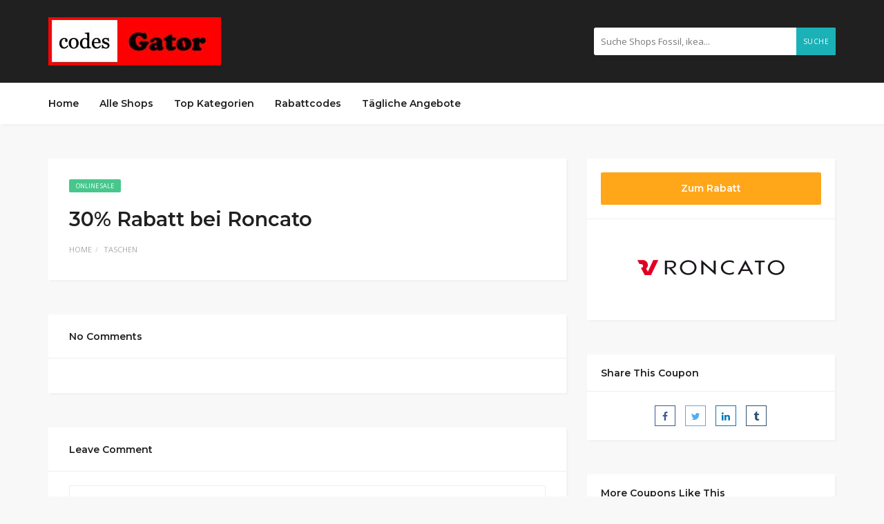

--- FILE ---
content_type: text/html; charset=UTF-8
request_url: https://codesgator.com/coupon/30-rabatt-bei-roncato/
body_size: 14914
content:
<!DOCTYPE html>
<html lang="en-US">
<head>
<!-- Google tag (gtag.js) -->
<script async src="https://www.googletagmanager.com/gtag/js?id=UA-261684649-1"></script>
<script>
  window.dataLayer = window.dataLayer || [];
  function gtag(){dataLayer.push(arguments);}
  gtag('js', new Date());

  gtag('config', 'UA-261684649-1');
</script>
    <meta charset="UTF-8">
    <meta name="viewport" content="width=device-width, initial-scale=1, maximum-scale=1">
	<!-- TradeDoubler site verification 3250647 -->
<meta name="verify-admitad" content="0c577276a9" />
<meta name="fo-verify" content="a3b34643-9b46-41d5-8d3d-fafd9eaa54ad">
<meta name="tradetracker-site-verification" content="1402fe9812a55faf9fc96469e940320194f67e56" />

	<meta name='robots' content='index, follow, max-image-preview:large, max-snippet:-1, max-video-preview:-1' />

	<!-- This site is optimized with the Yoast SEO plugin v21.0 - https://yoast.com/wordpress/plugins/seo/ -->
	<title>30% Rabatt bei Roncato - CodesGator</title>
	<link rel="canonical" href="https://codesgator.com/coupon/30-rabatt-bei-roncato/" />
	<meta property="og:locale" content="en_US" />
	<meta property="og:type" content="article" />
	<meta property="og:title" content="30% Rabatt bei Roncato - CodesGator" />
	<meta property="og:url" content="https://codesgator.com/coupon/30-rabatt-bei-roncato/" />
	<meta property="og:site_name" content="CodesGator" />
	<meta property="article:modified_time" content="2022-09-24T05:10:38+00:00" />
	<meta name="twitter:card" content="summary_large_image" />
	<script type="application/ld+json" class="yoast-schema-graph">{"@context":"https://schema.org","@graph":[{"@type":"WebPage","@id":"https://codesgator.com/coupon/30-rabatt-bei-roncato/","url":"https://codesgator.com/coupon/30-rabatt-bei-roncato/","name":"30% Rabatt bei Roncato - CodesGator","isPartOf":{"@id":"https://codesgator.com/#website"},"datePublished":"2022-09-24T05:10:37+00:00","dateModified":"2022-09-24T05:10:38+00:00","breadcrumb":{"@id":"https://codesgator.com/coupon/30-rabatt-bei-roncato/#breadcrumb"},"inLanguage":"en-US","potentialAction":[{"@type":"ReadAction","target":["https://codesgator.com/coupon/30-rabatt-bei-roncato/"]}]},{"@type":"BreadcrumbList","@id":"https://codesgator.com/coupon/30-rabatt-bei-roncato/#breadcrumb","itemListElement":[{"@type":"ListItem","position":1,"name":"Home","item":"https://codesgator.com/"},{"@type":"ListItem","position":2,"name":"Coupons","item":"https://codesgator.com/coupon/"},{"@type":"ListItem","position":3,"name":"30% Rabatt bei Roncato"}]},{"@type":"WebSite","@id":"https://codesgator.com/#website","url":"https://codesgator.com/","name":"CodesGator","description":"Gutschein und Rabatt Gutscheine - Online Aktion Codes","potentialAction":[{"@type":"SearchAction","target":{"@type":"EntryPoint","urlTemplate":"https://codesgator.com/?s={search_term_string}"},"query-input":"required name=search_term_string"}],"inLanguage":"en-US"}]}</script>
	<!-- / Yoast SEO plugin. -->


<link rel='dns-prefetch' href='//fonts.googleapis.com' />
<link rel="alternate" type="application/rss+xml" title="CodesGator &raquo; Feed" href="https://codesgator.com/feed/" />
<link rel="alternate" type="application/rss+xml" title="CodesGator &raquo; Comments Feed" href="https://codesgator.com/comments/feed/" />
<link rel="alternate" type="application/rss+xml" title="CodesGator &raquo; 30% Rabatt bei Roncato Comments Feed" href="https://codesgator.com/coupon/30-rabatt-bei-roncato/feed/" />
<link rel="alternate" title="oEmbed (JSON)" type="application/json+oembed" href="https://codesgator.com/wp-json/oembed/1.0/embed?url=https%3A%2F%2Fcodesgator.com%2Fcoupon%2F30-rabatt-bei-roncato%2F" />
<link rel="alternate" title="oEmbed (XML)" type="text/xml+oembed" href="https://codesgator.com/wp-json/oembed/1.0/embed?url=https%3A%2F%2Fcodesgator.com%2Fcoupon%2F30-rabatt-bei-roncato%2F&#038;format=xml" />
		<!-- This site uses the Google Analytics by MonsterInsights plugin v7.18.0 - Using Analytics tracking - https://www.monsterinsights.com/ -->
		<!-- Note: MonsterInsights is not currently configured on this site. The site owner needs to authenticate with Google Analytics in the MonsterInsights settings panel. -->
					<!-- No UA code set -->
				<!-- / Google Analytics by MonsterInsights -->
		<style id='wp-img-auto-sizes-contain-inline-css' type='text/css'>
img:is([sizes=auto i],[sizes^="auto," i]){contain-intrinsic-size:3000px 1500px}
/*# sourceURL=wp-img-auto-sizes-contain-inline-css */
</style>

<style id='wp-emoji-styles-inline-css' type='text/css'>

	img.wp-smiley, img.emoji {
		display: inline !important;
		border: none !important;
		box-shadow: none !important;
		height: 1em !important;
		width: 1em !important;
		margin: 0 0.07em !important;
		vertical-align: -0.1em !important;
		background: none !important;
		padding: 0 !important;
	}
/*# sourceURL=wp-emoji-styles-inline-css */
</style>
<link rel='stylesheet' id='wp-block-library-css' href='https://codesgator.com/wp-includes/css/dist/block-library/style.min.css?ver=6.9' type='text/css' media='all' />
<style id='global-styles-inline-css' type='text/css'>
:root{--wp--preset--aspect-ratio--square: 1;--wp--preset--aspect-ratio--4-3: 4/3;--wp--preset--aspect-ratio--3-4: 3/4;--wp--preset--aspect-ratio--3-2: 3/2;--wp--preset--aspect-ratio--2-3: 2/3;--wp--preset--aspect-ratio--16-9: 16/9;--wp--preset--aspect-ratio--9-16: 9/16;--wp--preset--color--black: #000000;--wp--preset--color--cyan-bluish-gray: #abb8c3;--wp--preset--color--white: #ffffff;--wp--preset--color--pale-pink: #f78da7;--wp--preset--color--vivid-red: #cf2e2e;--wp--preset--color--luminous-vivid-orange: #ff6900;--wp--preset--color--luminous-vivid-amber: #fcb900;--wp--preset--color--light-green-cyan: #7bdcb5;--wp--preset--color--vivid-green-cyan: #00d084;--wp--preset--color--pale-cyan-blue: #8ed1fc;--wp--preset--color--vivid-cyan-blue: #0693e3;--wp--preset--color--vivid-purple: #9b51e0;--wp--preset--gradient--vivid-cyan-blue-to-vivid-purple: linear-gradient(135deg,rgb(6,147,227) 0%,rgb(155,81,224) 100%);--wp--preset--gradient--light-green-cyan-to-vivid-green-cyan: linear-gradient(135deg,rgb(122,220,180) 0%,rgb(0,208,130) 100%);--wp--preset--gradient--luminous-vivid-amber-to-luminous-vivid-orange: linear-gradient(135deg,rgb(252,185,0) 0%,rgb(255,105,0) 100%);--wp--preset--gradient--luminous-vivid-orange-to-vivid-red: linear-gradient(135deg,rgb(255,105,0) 0%,rgb(207,46,46) 100%);--wp--preset--gradient--very-light-gray-to-cyan-bluish-gray: linear-gradient(135deg,rgb(238,238,238) 0%,rgb(169,184,195) 100%);--wp--preset--gradient--cool-to-warm-spectrum: linear-gradient(135deg,rgb(74,234,220) 0%,rgb(151,120,209) 20%,rgb(207,42,186) 40%,rgb(238,44,130) 60%,rgb(251,105,98) 80%,rgb(254,248,76) 100%);--wp--preset--gradient--blush-light-purple: linear-gradient(135deg,rgb(255,206,236) 0%,rgb(152,150,240) 100%);--wp--preset--gradient--blush-bordeaux: linear-gradient(135deg,rgb(254,205,165) 0%,rgb(254,45,45) 50%,rgb(107,0,62) 100%);--wp--preset--gradient--luminous-dusk: linear-gradient(135deg,rgb(255,203,112) 0%,rgb(199,81,192) 50%,rgb(65,88,208) 100%);--wp--preset--gradient--pale-ocean: linear-gradient(135deg,rgb(255,245,203) 0%,rgb(182,227,212) 50%,rgb(51,167,181) 100%);--wp--preset--gradient--electric-grass: linear-gradient(135deg,rgb(202,248,128) 0%,rgb(113,206,126) 100%);--wp--preset--gradient--midnight: linear-gradient(135deg,rgb(2,3,129) 0%,rgb(40,116,252) 100%);--wp--preset--font-size--small: 13px;--wp--preset--font-size--medium: 20px;--wp--preset--font-size--large: 36px;--wp--preset--font-size--x-large: 42px;--wp--preset--spacing--20: 0.44rem;--wp--preset--spacing--30: 0.67rem;--wp--preset--spacing--40: 1rem;--wp--preset--spacing--50: 1.5rem;--wp--preset--spacing--60: 2.25rem;--wp--preset--spacing--70: 3.38rem;--wp--preset--spacing--80: 5.06rem;--wp--preset--shadow--natural: 6px 6px 9px rgba(0, 0, 0, 0.2);--wp--preset--shadow--deep: 12px 12px 50px rgba(0, 0, 0, 0.4);--wp--preset--shadow--sharp: 6px 6px 0px rgba(0, 0, 0, 0.2);--wp--preset--shadow--outlined: 6px 6px 0px -3px rgb(255, 255, 255), 6px 6px rgb(0, 0, 0);--wp--preset--shadow--crisp: 6px 6px 0px rgb(0, 0, 0);}:where(.is-layout-flex){gap: 0.5em;}:where(.is-layout-grid){gap: 0.5em;}body .is-layout-flex{display: flex;}.is-layout-flex{flex-wrap: wrap;align-items: center;}.is-layout-flex > :is(*, div){margin: 0;}body .is-layout-grid{display: grid;}.is-layout-grid > :is(*, div){margin: 0;}:where(.wp-block-columns.is-layout-flex){gap: 2em;}:where(.wp-block-columns.is-layout-grid){gap: 2em;}:where(.wp-block-post-template.is-layout-flex){gap: 1.25em;}:where(.wp-block-post-template.is-layout-grid){gap: 1.25em;}.has-black-color{color: var(--wp--preset--color--black) !important;}.has-cyan-bluish-gray-color{color: var(--wp--preset--color--cyan-bluish-gray) !important;}.has-white-color{color: var(--wp--preset--color--white) !important;}.has-pale-pink-color{color: var(--wp--preset--color--pale-pink) !important;}.has-vivid-red-color{color: var(--wp--preset--color--vivid-red) !important;}.has-luminous-vivid-orange-color{color: var(--wp--preset--color--luminous-vivid-orange) !important;}.has-luminous-vivid-amber-color{color: var(--wp--preset--color--luminous-vivid-amber) !important;}.has-light-green-cyan-color{color: var(--wp--preset--color--light-green-cyan) !important;}.has-vivid-green-cyan-color{color: var(--wp--preset--color--vivid-green-cyan) !important;}.has-pale-cyan-blue-color{color: var(--wp--preset--color--pale-cyan-blue) !important;}.has-vivid-cyan-blue-color{color: var(--wp--preset--color--vivid-cyan-blue) !important;}.has-vivid-purple-color{color: var(--wp--preset--color--vivid-purple) !important;}.has-black-background-color{background-color: var(--wp--preset--color--black) !important;}.has-cyan-bluish-gray-background-color{background-color: var(--wp--preset--color--cyan-bluish-gray) !important;}.has-white-background-color{background-color: var(--wp--preset--color--white) !important;}.has-pale-pink-background-color{background-color: var(--wp--preset--color--pale-pink) !important;}.has-vivid-red-background-color{background-color: var(--wp--preset--color--vivid-red) !important;}.has-luminous-vivid-orange-background-color{background-color: var(--wp--preset--color--luminous-vivid-orange) !important;}.has-luminous-vivid-amber-background-color{background-color: var(--wp--preset--color--luminous-vivid-amber) !important;}.has-light-green-cyan-background-color{background-color: var(--wp--preset--color--light-green-cyan) !important;}.has-vivid-green-cyan-background-color{background-color: var(--wp--preset--color--vivid-green-cyan) !important;}.has-pale-cyan-blue-background-color{background-color: var(--wp--preset--color--pale-cyan-blue) !important;}.has-vivid-cyan-blue-background-color{background-color: var(--wp--preset--color--vivid-cyan-blue) !important;}.has-vivid-purple-background-color{background-color: var(--wp--preset--color--vivid-purple) !important;}.has-black-border-color{border-color: var(--wp--preset--color--black) !important;}.has-cyan-bluish-gray-border-color{border-color: var(--wp--preset--color--cyan-bluish-gray) !important;}.has-white-border-color{border-color: var(--wp--preset--color--white) !important;}.has-pale-pink-border-color{border-color: var(--wp--preset--color--pale-pink) !important;}.has-vivid-red-border-color{border-color: var(--wp--preset--color--vivid-red) !important;}.has-luminous-vivid-orange-border-color{border-color: var(--wp--preset--color--luminous-vivid-orange) !important;}.has-luminous-vivid-amber-border-color{border-color: var(--wp--preset--color--luminous-vivid-amber) !important;}.has-light-green-cyan-border-color{border-color: var(--wp--preset--color--light-green-cyan) !important;}.has-vivid-green-cyan-border-color{border-color: var(--wp--preset--color--vivid-green-cyan) !important;}.has-pale-cyan-blue-border-color{border-color: var(--wp--preset--color--pale-cyan-blue) !important;}.has-vivid-cyan-blue-border-color{border-color: var(--wp--preset--color--vivid-cyan-blue) !important;}.has-vivid-purple-border-color{border-color: var(--wp--preset--color--vivid-purple) !important;}.has-vivid-cyan-blue-to-vivid-purple-gradient-background{background: var(--wp--preset--gradient--vivid-cyan-blue-to-vivid-purple) !important;}.has-light-green-cyan-to-vivid-green-cyan-gradient-background{background: var(--wp--preset--gradient--light-green-cyan-to-vivid-green-cyan) !important;}.has-luminous-vivid-amber-to-luminous-vivid-orange-gradient-background{background: var(--wp--preset--gradient--luminous-vivid-amber-to-luminous-vivid-orange) !important;}.has-luminous-vivid-orange-to-vivid-red-gradient-background{background: var(--wp--preset--gradient--luminous-vivid-orange-to-vivid-red) !important;}.has-very-light-gray-to-cyan-bluish-gray-gradient-background{background: var(--wp--preset--gradient--very-light-gray-to-cyan-bluish-gray) !important;}.has-cool-to-warm-spectrum-gradient-background{background: var(--wp--preset--gradient--cool-to-warm-spectrum) !important;}.has-blush-light-purple-gradient-background{background: var(--wp--preset--gradient--blush-light-purple) !important;}.has-blush-bordeaux-gradient-background{background: var(--wp--preset--gradient--blush-bordeaux) !important;}.has-luminous-dusk-gradient-background{background: var(--wp--preset--gradient--luminous-dusk) !important;}.has-pale-ocean-gradient-background{background: var(--wp--preset--gradient--pale-ocean) !important;}.has-electric-grass-gradient-background{background: var(--wp--preset--gradient--electric-grass) !important;}.has-midnight-gradient-background{background: var(--wp--preset--gradient--midnight) !important;}.has-small-font-size{font-size: var(--wp--preset--font-size--small) !important;}.has-medium-font-size{font-size: var(--wp--preset--font-size--medium) !important;}.has-large-font-size{font-size: var(--wp--preset--font-size--large) !important;}.has-x-large-font-size{font-size: var(--wp--preset--font-size--x-large) !important;}
/*# sourceURL=global-styles-inline-css */
</style>

<style id='classic-theme-styles-inline-css' type='text/css'>
/*! This file is auto-generated */
.wp-block-button__link{color:#fff;background-color:#32373c;border-radius:9999px;box-shadow:none;text-decoration:none;padding:calc(.667em + 2px) calc(1.333em + 2px);font-size:1.125em}.wp-block-file__button{background:#32373c;color:#fff;text-decoration:none}
/*# sourceURL=/wp-includes/css/classic-themes.min.css */
</style>
<link rel='stylesheet' id='redux-extendify-styles-css' href='https://codesgator.com/wp-content/plugins/redux-framework/redux-core/assets/css/extendify-utilities.css?ver=4.4.5' type='text/css' media='all' />
<link rel='stylesheet' id='bootstrap-css' href='https://codesgator.com/wp-content/themes/couponis/css/bootstrap.min.css?ver=6.9' type='text/css' media='all' />
<link rel='stylesheet' id='font-awesome-css' href='https://codesgator.com/wp-content/themes/couponis/css/font-awesome.min.css?ver=6.9' type='text/css' media='all' />
<link rel='stylesheet' id='simple-line-icons-css' href='https://codesgator.com/wp-content/themes/couponis/css/simple-line-icons.css?ver=6.9' type='text/css' media='all' />
<link rel='stylesheet' id='magnific-popup-css' href='https://codesgator.com/wp-content/themes/couponis/css/magnific-popup.css?ver=6.9' type='text/css' media='all' />
<link rel='stylesheet' id='select2-css' href='https://codesgator.com/wp-content/themes/couponis/css/select2.min.css?ver=6.9' type='text/css' media='all' />
<link rel='stylesheet' id='couponis-fonts-css' href='//fonts.googleapis.com/css?family=Open+Sans%3A400%2C700%7CMontserrat%3A600%2C600%7CRoboto%3A500%26subset%3Dall&#038;ver=1.0.0' type='text/css' media='all' />
<link rel='stylesheet' id='couponis-style-css' href='https://codesgator.com/wp-content/themes/couponis/style.css?ver=6.9' type='text/css' media='all' />
<style id='couponis-style-inline-css' type='text/css'>

/* BODY */
body[class*=" "]{
	font-family: "Open Sans", sans-serif;
	color: #484848;
	font-weight: 400;
	font-size: 14px;
	line-height: 1.7;
}


a, a:visited{
	color: #272727;
}


a:hover, a:focus, a:active, body .blog-item-title a:hover, .infobox-content a:hover,
.blog-item-meta a:hover,
.leading-icon,
.single-expire,
.navbar-default .navbar-nav .open .dropdown-menu > li > a:hover,
.navbar-default .navbar-nav .open > a, 
.navbar-default .navbar-nav .open > a:hover, 
.navbar-default .navbar-nav .open > a:focus,
.navbar-default .navbar-nav li a:hover,
.navbar-default .navbar-nav li.current_page_ancestor > a,
.navbar-default .navbar-nav li.current_page_ancestor > a:visited,
.navbar-default .navbar-nav li.current_page_item > a,
.navbar-default .navbar-nav li.current_page_item > a:visited,
.navbar-toggle,
.special-action a,
.widget_widget_categories li:hover i,
.footer-subscribe i.icon-envelope,
.copyrights a:hover,
.error404 .icon-compass,
.image-loader,
.categories-list li:hover i,
.categories-carousel-list .owl-item i,
.save-store:hover,
.save-store.added:active,
.save-store.added,
.category-icon,
.coupon-box h4:hover,
.show-hide-more,
.save-coupon.added,
body .kc_tabs_nav > li > a:hover,
body .kc_tabs_nav > .ui-tabs-active,
body .kc_tabs_nav > .ui-tabs-active:hover,
body .kc_tabs_nav > .ui-tabs-active > a,
body .kc_tabs_nav > .ui-tabs-active > a:hover,
.category-block i,
.listing-style.active,
.letter-title h3,
.ui-state-hover, 
.ui-widget-content .ui-state-hover, 
.ui-widget-header .ui-state-hover, 
.ui-state-focus, 
.ui-widget-content .ui-state-focus, 
.ui-widget-header .ui-state-focus,
.ui-state-hover .ui-icon:before, 
.ui-widget-content .ui-state-hover .ui-icon:before, 
.ui-widget-header .ui-state-hover .ui-icon:before, 
.ui-state-focus .ui-icon:before, 
.ui-widget-content .ui-state-focus .ui-icon:before, 
.ui-widget-header .ui-state-focus .ui-icon:before,
.ui-datepicker-next .ui-icon:hover:before
{
	color: #1ab1b7;
}

.widget-title:after,
a.search-type:hover,
a.search-type.type-added,
.widget_widget_stores a:hover,
.stores-carousel-list .owl-item:hover a,
.categories-carousel-list .owl-item:hover a,
.store-logo:hover,
.coupon-image:hover,
.owl-dot.active
{
	border-color: #1ab1b7;
}

.styled-checkbox.active label:after,
.styled-checkbox input:checked + label:after,
.styled-radio.active label:after,
.styled-radio input:checked + label:after,
.form-submit #submit,
.form-submit a,
.tagcloud a, .btn, a.btn,
.blog-item-meta:before,
.main-search a,
.pagination a:hover, 
.pagination > span,
a.visit-store,
.tax-coupon-category .category-icon-wrap,
.nav.nav-tabs > li > a:hover,
.nav.nav-tabs > li.active > a, 
.nav.nav-tabs > li.active > a:hover, 
.nav.nav-tabs > li.active > a:focus,
.nav.nav-tabs > li.active > a:active,
.category-block:hover .white-block,
.ui-state-active, .ui-widget-content .ui-state-active, .ui-widget-header .ui-state-active,
.ui-widget-content.ui-slider-horizontal .ui-state-active,
.ui-datepicker .ui-datepicker-buttonpane button:hover
{
	background-color: #1ab1b7;
	color: #fff;
}

.online-sale{
	background-color: #48c78c;
	color: #fff;
}

.exclusive{
	background-color: #1ab1b7;
	color: #fff;
}

.online-code{
	background-color: #c2c748;
	color: #fff;
}

.in-store-code{
	background-color: #5f93ce;
	color: #fff;
}

.coupon-code-modal,
.coupon-action-button.header-alike{
	border-color: #FFA619;
}

.code-text,
.code-text-full,
a.coupon-code-modal, a.coupon-code-modal:visited, a.coupon-code-modal:hover, a.coupon-code-modal:focus, a.coupon-code-modal:focus:active,
.similar-badge{
	background-color: #FFA619;
	color: #fff;
}

.top-header{
	background-color: #202020;
}

.header-categories a{
	color: #bbb;
}

.header-categories a:hover{
	color: #eee;
}

.main-search input, .main-search input:focus, .main-search input:active, .main-search input:focus:active{
	background: ;
}

.navbar-default .navbar-nav .open .dropdown-menu > li > a,
.navbar-default .navbar-nav li a{
	font-size: 14px;
	font-weight: 600;
	font-family: 'Montserrat', sans-serif;
}

h1, h2, h3, h4, h5, h6{
	color: #202020;
}

h1, h2, h3, h4, h5, h6, .header-alike, .continue-read{
	font-weight: 600;
	font-family: 'Montserrat', sans-serif;	
}

.continue-read{
	font-weight: 600;
}

h1{
	font-size: 2.6179em;
	line-height: 1.4;
}

h2{
	font-size: 2.0581em;
	line-height: 1.4;
}

h3{
	font-size: 1.618em;
	line-height: 1.4;
}

h4{
	font-size: 1.272em;
	line-height: 1.4;
}

h5{
	font-size: 1em;
	line-height: 1.4;
}

h6{
	font-size: 0.7862em;
	line-height: 1.4;
}

.copyrights a,
.copyrights{
	color: #bbb;
	background: #202020;
}

.copyrights a:hover{
	color: #1ab1b7;
}


/*# sourceURL=couponis-style-inline-css */
</style>
<link rel='stylesheet' id='kc-general-css' href='https://codesgator.com/wp-content/plugins/kingcomposer/assets/frontend/css/kingcomposer.min.css?ver=2.9.6' type='text/css' media='all' />
<link rel='stylesheet' id='kc-animate-css' href='https://codesgator.com/wp-content/plugins/kingcomposer/assets/css/animate.css?ver=2.9.6' type='text/css' media='all' />
<link rel='stylesheet' id='kc-icon-1-css' href='https://codesgator.com/wp-content/plugins/kingcomposer/assets/css/icons.css?ver=2.9.6' type='text/css' media='all' />
<script type="text/javascript" src="https://codesgator.com/wp-includes/js/jquery/jquery.min.js?ver=3.7.1" id="jquery-core-js"></script>
<script type="text/javascript" src="https://codesgator.com/wp-includes/js/jquery/jquery-migrate.min.js?ver=3.4.1" id="jquery-migrate-js"></script>
<link rel="https://api.w.org/" href="https://codesgator.com/wp-json/" /><link rel="alternate" title="JSON" type="application/json" href="https://codesgator.com/wp-json/wp/v2/coupon/1774" /><link rel="EditURI" type="application/rsd+xml" title="RSD" href="https://codesgator.com/xmlrpc.php?rsd" />
<meta name="generator" content="WordPress 6.9" />
<link rel='shortlink' href='https://codesgator.com/?p=1774' />
<meta name="generator" content="Redux 4.4.5" /><script type="text/javascript">var kc_script_data={ajax_url:"https://codesgator.com/wp-admin/admin-ajax.php"}</script><link rel="icon" href="https://codesgator.com/wp-content/uploads/2022/08/codesgator-icon-60x60.png" sizes="32x32" />
<link rel="icon" href="https://codesgator.com/wp-content/uploads/2022/08/codesgator-icon.png" sizes="192x192" />
<link rel="apple-touch-icon" href="https://codesgator.com/wp-content/uploads/2022/08/codesgator-icon.png" />
<meta name="msapplication-TileImage" content="https://codesgator.com/wp-content/uploads/2022/08/codesgator-icon.png" />
<style id="wpforms-css-vars-root">
				:root {
					--wpforms-field-border-radius: 3px;
--wpforms-field-background-color: #ffffff;
--wpforms-field-border-color: rgba( 0, 0, 0, 0.25 );
--wpforms-field-text-color: rgba( 0, 0, 0, 0.7 );
--wpforms-label-color: rgba( 0, 0, 0, 0.85 );
--wpforms-label-sublabel-color: rgba( 0, 0, 0, 0.55 );
--wpforms-label-error-color: #d63637;
--wpforms-button-border-radius: 3px;
--wpforms-button-background-color: #066aab;
--wpforms-button-text-color: #ffffff;
--wpforms-field-size-input-height: 43px;
--wpforms-field-size-input-spacing: 15px;
--wpforms-field-size-font-size: 16px;
--wpforms-field-size-line-height: 19px;
--wpforms-field-size-padding-h: 14px;
--wpforms-field-size-checkbox-size: 16px;
--wpforms-field-size-sublabel-spacing: 5px;
--wpforms-field-size-icon-size: 1;
--wpforms-label-size-font-size: 16px;
--wpforms-label-size-line-height: 19px;
--wpforms-label-size-sublabel-font-size: 14px;
--wpforms-label-size-sublabel-line-height: 17px;
--wpforms-button-size-font-size: 17px;
--wpforms-button-size-height: 41px;
--wpforms-button-size-padding-h: 15px;
--wpforms-button-size-margin-top: 10px;

				}
			</style></head>
<meta name="google-site-verification" content="JtfAh98YvnPad8-KhFimj1qlcaET5rvPO4HPycmZjQM" />
<body class="wp-singular coupon-template-default single single-coupon postid-1774 wp-theme-couponis kc-css-system">


<!-- ==================================================================================================================================
TOP BAR
======================================================================================================================================= -->
<header>
	<div class="top-header">
		<div class="container">
			<div class="flex-wrap flex-always">
				<div class="flex-left">
					<a href="https://codesgator.com/" class="logo">
					<img width="250" height="70" src="https://codesgator.com/wp-content/uploads/2022/07/codesgator-logo-gutschein.jpg" class="attachment-full size-full" alt="" decoding="async" srcset="https://codesgator.com/wp-content/uploads/2022/07/codesgator-logo-gutschein.jpg 250w, https://codesgator.com/wp-content/uploads/2022/07/codesgator-logo-gutschein-150x42.jpg 150w" sizes="(max-width: 250px) 100vw, 250px" />					</a>
				</div>
								<div class="flex-right">
					<form class="main-search" method="GET" action="https://codesgator.com/rabattcodes/">
						<input type="text" name="keyword" class="form-control" placeholder="Suche Shops Fossil, ikea...">
						<a href="javascript:;" class="submit-form">Suche</a>
					</form>
				</div>
							</div>
		</div>
	</div>
	<div class="navigation">
		<div class="container">
			<div class="flex-wrap flex-always">
				<div class="flex-left">
					<a class="navbar-toggle button-white menu" data-toggle="collapse" data-target=".navbar-collapse">
						<i class="icon-menu"></i>
					</a>
					<div class="nav-copy">
						<div class="navbar navbar-default" role="navigation">
							<div class="collapse navbar-collapse">
								<ul class="nav navbar-nav">
									<li id="menu-item-45" class="menu-item menu-item-type-post_type menu-item-object-page menu-item-home menu-item-45"><a title="Home" href="https://codesgator.com/">Home</a></li>
<li id="menu-item-46" class="menu-item menu-item-type-post_type menu-item-object-page menu-item-46"><a title="Alle Shops" href="https://codesgator.com/alleshops/">Alle Shops</a></li>
<li id="menu-item-47" class="menu-item menu-item-type-post_type menu-item-object-page menu-item-47"><a title="Top Kategorien" href="https://codesgator.com/kategorien/">Top Kategorien</a></li>
<li id="menu-item-48" class="menu-item menu-item-type-post_type menu-item-object-page menu-item-48"><a title="Rabattcodes" href="https://codesgator.com/rabattcodes/">Rabattcodes</a></li>
<li id="menu-item-1077" class="menu-item menu-item-type-post_type menu-item-object-page menu-item-1077"><a title="Tägliche Angebote" href="https://codesgator.com/sommer-aktion/">Tägliche Angebote</a></li>

								</ul>
							</div>
						</div>
					</div>
				</div>
							</div>
			<div class="nav-paste">
			</div>
		</div>
	</div>
</header>

<main>
	<div class="container single-arrangement-right">
		<div class="row">

			
			<div class="col-sm-8">
				<div class="white-block content-wrap">

					
					<div class="white-block-single-content">

						<div class="single-badges">
							<span class="badges online-sale">online sale</span>						</div>

						<h1 class="blog-item-title h2-size">30% Rabatt bei Roncato</h1>


						<ul class="list-unstyled featured-bottom-meta flex-wrap no-margin flex-always">
							<ul class="breadcrumb"><li><a href="https://codesgator.com/">Home</a></li><li><a href="https://codesgator.com/coupon-category/taschen/">Taschen</a></li></ul>						</ul>					

						<div class="post-content clearfix">
								
						</div>
					</div>

				</div>

				<div id="comments">
				<div class="white-block">
			<div class="white-block-single-content">

				<!-- title -->
				<div class="widget-title">
					<h4>No Comments</h4>
				</div>
				<!--.title -->
		
				<!-- comments -->
				<div class="comment-content comments">
									</div>
				<!-- .comments -->
		
				<!-- comments pagination -->
								<!-- .comments pagination -->
			</div>
		</div>
		<div class="white-block">
		<div class="white-block-single-content">

			<div class="widget-title">
				<h4>Leave Comment</h4>
			</div>

			<div id="contact_form">
					<div id="respond" class="comment-respond">
		<h3 id="reply-title" class="comment-reply-title"> <small><a rel="nofollow" id="cancel-comment-reply-link" href="/coupon/30-rabatt-bei-roncato/#respond" style="display:none;">or cancel reply</a></small></h3><form action="https://codesgator.com/wp-comments-post.php" method="post" id="commentform" class="comment-form"><div class="form-group has-feedback">
												<textarea rows="10" cols="100" class="form-control" id="comment" name="comment" placeholder="Comment *"></textarea>															
											</div><div class="row"><div class="col-sm-4"><div class="form-group has-feedback">
																<input type="text" class="form-control" id="name" name="author" placeholder="Name *">
															</div></div>
<div class="col-sm-4"><div class="form-group has-feedback">
																<input type="text" class="form-control" id="email" name="email" placeholder="Email *">
															</div></div>
<div class="col-sm-4"><div class="form-group has-feedback">
																<input type="text" class="form-control" id="url" name="url" placeholder="Website">
															</div></div></div>
<p class="comment-form-cookies-consent"><input id="wp-comment-cookies-consent" name="wp-comment-cookies-consent" type="checkbox" value="yes" /> <label for="wp-comment-cookies-consent">Save my name, email, and website in this browser for the next time I comment.</label></p>
<p class="form-submit"><input name="submit" type="submit" id="submit" class="submit" value="Send Comment" /> <input type='hidden' name='comment_post_ID' value='1774' id='comment_post_ID' />
<input type='hidden' name='comment_parent' id='comment_parent' value='0' />
</p></form>	</div><!-- #respond -->
				</div>
		</div>
	</div>
</div>

			</div>

			<div class="col-sm-4">
	<div class="white-block coupon-info">
		<ul class="list-unstyled no-margin">
			<li>
				<a class="coupon-action-button header-alike" href="/coupon/30-rabatt-bei-roncato/#o-1774" data-affiliate="https://codesgator.com/?cout=1774" target="_blank" rel="nofollow"><span class="code-text-full">Zum Rabatt</span></a>			</li>
									<li class="coupon-store text-center">
				<a href="https://codesgator.com/coupon-store/roncato-gutscheine/" class="coupon-image"><img width="237" height="67" src="https://codesgator.com/wp-content/uploads/2022/09/roncato-rabattcode.png" class="attachment-full size-full" alt="" decoding="async" srcset="https://codesgator.com/wp-content/uploads/2022/09/roncato-rabattcode.png 237w, https://codesgator.com/wp-content/uploads/2022/09/roncato-rabattcode-150x42.png 150w" sizes="(max-width: 237px) 100vw, 237px" /></a>			</li>
		</ul>

		
	</div>

			<div class="widget white-block single-share">
			<div class="white-block-content">
				<div class="widget-title">
					<h4>Share This Coupon</h4>
				</div>
					<div class="post-share">
		<a href="https://www.facebook.com/sharer/sharer.php?u=https%3A%2F%2Fcodesgator.com%2Fcoupon%2F30-rabatt-bei-roncato%2F" class="share facebook" target="_blank" title="Share on Facebook"><i class="fa fa-facebook fa-fw"></i></a>
		<a href="http://twitter.com/intent/tweet?source=CodesGator&amp;text=https%3A%2F%2Fcodesgator.com%2Fcoupon%2F30-rabatt-bei-roncato%2F" class="share twitter" target="_blank" title="Share on Twitter"><i class="fa fa-twitter fa-fw"></i></a>
		<a href="http://www.linkedin.com/shareArticle?mini=true&amp;url=https%3A%2F%2Fcodesgator.com%2Fcoupon%2F30-rabatt-bei-roncato%2F&amp;title=30%25%20Rabatt%20bei%20Roncato&amp;source=CodesGator" class="share linkedin" target="_blank" title="Share on LinkedIn"><i class="fa fa-linkedin fa-fw"></i></a>
		<a href="http://www.tumblr.com/share/link?url=https%3A%2F%2Fcodesgator.com%2Fcoupon%2F30-rabatt-bei-roncato%2F&amp;name=30%25%20Rabatt%20bei%20Roncato" class="share tumblr" target="_blank" title="Share on Tumblr"><i class="fa fa-tumblr fa-fw"></i></a>
	</div>
				</div>
		</div>
	
				<div class="widget white-block clearfix widget_widget_latest_coupons similar-coupons">
				<div class="white-block-content">
					<div class="widget-title">
						<h4>More Coupons Like This</h4>
					</div>
					<ul class="list-unstyled list-inline">
													<li>
								<div class="similar-badge">1</div>
								<div class="flex-wrap">
									<a href="https://codesgator.com/coupon-store/saint-maniero-gutscheine/" class="coupon-image"><img width="150" height="69" src="https://codesgator.com/wp-content/uploads/2022/09/Saint-Maniero-Gutschein-150x69.png" class="attachment-couponis-logo size-couponis-logo" alt="" decoding="async" srcset="https://codesgator.com/wp-content/uploads/2022/09/Saint-Maniero-Gutschein-150x69.png 150w, https://codesgator.com/wp-content/uploads/2022/09/Saint-Maniero-Gutschein-300x138.png 300w, https://codesgator.com/wp-content/uploads/2022/09/Saint-Maniero-Gutschein.png 322w" sizes="(max-width: 150px) 100vw, 150px" /></a>									<a href="https://codesgator.com/coupon/25-saint-maniero-rabattcode/" class="continue-read">8% Rabattcode</a>
								</div>
							</li>
														<li>
								<div class="similar-badge">2</div>
								<div class="flex-wrap">
									<a href="https://codesgator.com/coupon-store/saramart-gutscheine/" class="coupon-image"><img width="150" height="71" src="https://codesgator.com/wp-content/uploads/2021/10/saramart-voucher-150x71.png" class="attachment-couponis-logo size-couponis-logo" alt="" decoding="async" srcset="https://codesgator.com/wp-content/uploads/2021/10/saramart-voucher-150x71.png 150w, https://codesgator.com/wp-content/uploads/2021/10/saramart-voucher.png 187w" sizes="(max-width: 150px) 100vw, 150px" /></a>									<a href="https://codesgator.com/coupon/5-gutscheincode/" class="continue-read">5% Gutscheincode</a>
								</div>
							</li>
														<li>
								<div class="similar-badge">3</div>
								<div class="flex-wrap">
									<a href="https://codesgator.com/coupon-store/new-rebels-gutscheine/" class="coupon-image"><img width="150" height="50" src="https://codesgator.com/wp-content/uploads/2022/09/New-Rebels-Gutscheine-150x50.png" class="attachment-couponis-logo size-couponis-logo" alt="" decoding="async" srcset="https://codesgator.com/wp-content/uploads/2022/09/New-Rebels-Gutscheine-150x50.png 150w, https://codesgator.com/wp-content/uploads/2022/09/New-Rebels-Gutscheine.png 250w" sizes="(max-width: 150px) 100vw, 150px" /></a>									<a href="https://codesgator.com/coupon/10-rabattcode-8/" class="continue-read">10% New Rebels Gutschein</a>
								</div>
							</li>
														<li>
								<div class="similar-badge">4</div>
								<div class="flex-wrap">
									<a href="https://codesgator.com/coupon-store/justified-bags-gutscheine/" class="coupon-image"><img width="150" height="59" src="https://codesgator.com/wp-content/uploads/2022/09/Justified-Bags-Gutscheine-150x59.png" class="attachment-couponis-logo size-couponis-logo" alt="" decoding="async" srcset="https://codesgator.com/wp-content/uploads/2022/09/Justified-Bags-Gutscheine-150x59.png 150w, https://codesgator.com/wp-content/uploads/2022/09/Justified-Bags-Gutscheine.png 223w" sizes="(max-width: 150px) 100vw, 150px" /></a>									<a href="https://codesgator.com/coupon/35-justified-bags-gutschein/" class="continue-read">35% Justified Bags Gutschein</a>
								</div>
							</li>
														<li>
								<div class="similar-badge">5</div>
								<div class="flex-wrap">
									<a href="https://codesgator.com/coupon-store/justified-bags-gutscheine/" class="coupon-image"><img width="150" height="59" src="https://codesgator.com/wp-content/uploads/2022/09/Justified-Bags-Gutscheine-150x59.png" class="attachment-couponis-logo size-couponis-logo" alt="" decoding="async" srcset="https://codesgator.com/wp-content/uploads/2022/09/Justified-Bags-Gutscheine-150x59.png 150w, https://codesgator.com/wp-content/uploads/2022/09/Justified-Bags-Gutscheine.png 223w" sizes="(max-width: 150px) 100vw, 150px" /></a>									<a href="https://codesgator.com/coupon/25-justified-bags-rabatt/" class="continue-read">25% Justified Bags Rabatt</a>
								</div>
							</li>
												</ul>
				</div>
			</div>
			
	<div class="widget white-block clearfix widget_widget_categories" ><div class="white-block-content"><div class="widget-title"><h4>Categories</h4></div><div class="widget-content"><ul class="list-unstyled">					<li>
						<i class="fa fa-fw fa-ambulance"></i>
						<a href="https://codesgator.com/coupon-category/apotheke-medizin/">
							Apotheke &amp; Medizin						</a>
						<span>43</span>
					</li>
										<li>
						<i class="fa fa-fw fa-mobile"></i>
						<a href="https://codesgator.com/coupon-category/apps/">
							Apps						</a>
						<span>2</span>
					</li>
										<li>
						<i class="fa fa-fw fa-adjust"></i>
						<a href="https://codesgator.com/coupon-category/ausbildung/">
							Ausbildung						</a>
						<span>1</span>
					</li>
										<li>
						<i class="fa fa-fw fa-car"></i>
						<a href="https://codesgator.com/coupon-category/autoteile/">
							Autoteile						</a>
						<span>17</span>
					</li>
										<li>
						<i class="fa fa-fw fa-female"></i>
						<a href="https://codesgator.com/coupon-category/bademode/">
							Bademode						</a>
						<span>6</span>
					</li>
										<li>
						<i class="fa fa-fw fa-adjust"></i>
						<a href="https://codesgator.com/coupon-category/bekleidung/">
							Bekleidung						</a>
						<span>24</span>
					</li>
										<li>
						<i class="fa fa-fw fa-adjust"></i>
						<a href="https://codesgator.com/coupon-category/beleuchtung/">
							Beleuchtung						</a>
						<span>8</span>
					</li>
										<li>
						<i class="fa fa-fw fa-adjust"></i>
						<a href="https://codesgator.com/coupon-category/bettwaesche/">
							Bettwäsche						</a>
						<span>5</span>
					</li>
										<li>
						<i class="fa fa-fw fa-adjust"></i>
						<a href="https://codesgator.com/coupon-category/black-friday/">
							Black Friday						</a>
						<span>1</span>
					</li>
										<li>
						<i class="fa fa-fw fa-adjust"></i>
						<a href="https://codesgator.com/coupon-category/blumen/">
							Blumen						</a>
						<span>26</span>
					</li>
										<li>
						<i class="fa fa-fw fa-adjust"></i>
						<a href="https://codesgator.com/coupon-category/brillen/">
							Brillen						</a>
						<span>11</span>
					</li>
										<li>
						<i class="fa fa-fw fa-No Icon"></i>
						<a href="https://codesgator.com/coupon-category/cbd/">
							CBD						</a>
						<span>4</span>
					</li>
										<li>
						<i class="fa fa-fw fa-adjust"></i>
						<a href="https://codesgator.com/coupon-category/dienstleistungen/">
							Dienstleistungen						</a>
						<span>18</span>
					</li>
										<li>
						<i class="fa fa-fw fa-adjust"></i>
						<a href="https://codesgator.com/coupon-category/elektronik/">
							Elektronik						</a>
						<span>105</span>
					</li>
										<li>
						<i class="fa fa-fw fa-adjust"></i>
						<a href="https://codesgator.com/coupon-category/essen/">
							Essen						</a>
						<span>54</span>
					</li>
										<li>
						<i class="fa fa-fw fa-adjust"></i>
						<a href="https://codesgator.com/coupon-category/fahrrader/">
							Fahrräder						</a>
						<span>21</span>
					</li>
										<li>
						<i class="fa fa-fw fa-adjust"></i>
						<a href="https://codesgator.com/coupon-category/fitness/">
							Fitness						</a>
						<span>23</span>
					</li>
										<li>
						<i class="fa fa-fw fa-adjust"></i>
						<a href="https://codesgator.com/coupon-category/fitness-accessories/">
							Fitness Accessories						</a>
						<span>2</span>
					</li>
										<li>
						<i class="fa fa-fw fa-adjust"></i>
						<a href="https://codesgator.com/coupon-category/fotos/">
							Fotos						</a>
						<span>9</span>
					</li>
										<li>
						<i class="fa fa-fw fa-adjust"></i>
						<a href="https://codesgator.com/coupon-category/geschenke/">
							Geschenke						</a>
						<span>8</span>
					</li>
										<li>
						<i class="fa fa-fw fa-adjust"></i>
						<a href="https://codesgator.com/coupon-category/gesundheit/">
							Gesundheit						</a>
						<span>24</span>
					</li>
										<li>
						<i class="fa fa-fw fa-adjust"></i>
						<a href="https://codesgator.com/coupon-category/handyhullen/">
							Handyhüllen						</a>
						<span>10</span>
					</li>
										<li>
						<i class="fa fa-fw fa-adjust"></i>
						<a href="https://codesgator.com/coupon-category/haus-und-garten/">
							Haus und Garten						</a>
						<span>211</span>
					</li>
										<li>
						<i class="fa fa-fw fa-adjust"></i>
						<a href="https://codesgator.com/coupon-category/haushaltsgerate/">
							Haushaltsgeräte						</a>
						<span>23</span>
					</li>
										<li>
						<i class="fa fa-fw fa-adjust"></i>
						<a href="https://codesgator.com/coupon-category/haustiere/">
							Haustiere						</a>
						<span>55</span>
					</li>
										<li>
						<i class="fa fa-fw fa-adjust"></i>
						<a href="https://codesgator.com/coupon-category/jeans/">
							Jeans						</a>
						<span>2</span>
					</li>
										<li>
						<i class="fa fa-fw fa-adjust"></i>
						<a href="https://codesgator.com/coupon-category/kaufhauser/">
							Kaufhäuser						</a>
						<span>1</span>
					</li>
										<li>
						<i class="fa fa-fw fa-adjust"></i>
						<a href="https://codesgator.com/coupon-category/kinderzubehor/">
							Kinderzubehör						</a>
						<span>23</span>
					</li>
										<li>
						<i class="fa fa-fw fa-adjust"></i>
						<a href="https://codesgator.com/coupon-category/kissen/">
							Kissen						</a>
						<span>9</span>
					</li>
										<li>
						<i class="fa fa-fw fa-adjust"></i>
						<a href="https://codesgator.com/coupon-category/kleidung/">
							Kleidung						</a>
						<span>146</span>
					</li>
										<li>
						<i class="fa fa-fw fa-adjust"></i>
						<a href="https://codesgator.com/coupon-category/kosmetik/">
							Kosmetik						</a>
						<span>49</span>
					</li>
										<li>
						<i class="fa fa-fw fa-adjust"></i>
						<a href="https://codesgator.com/coupon-category/kunstbedarf/">
							Kunstbedarf						</a>
						<span>1</span>
					</li>
										<li>
						<i class="fa fa-fw fa-adjust"></i>
						<a href="https://codesgator.com/coupon-category/laptops/">
							Laptops						</a>
						<span>6</span>
					</li>
										<li>
						<i class="fa fa-fw fa-adjust"></i>
						<a href="https://codesgator.com/coupon-category/lebensmittel/">
							Lebensmittel						</a>
						<span>3</span>
					</li>
										<li>
						<i class="fa fa-fw fa-adjust"></i>
						<a href="https://codesgator.com/coupon-category/moebel/">
							Möbel						</a>
						<span>3</span>
					</li>
										<li>
						<i class="fa fa-fw fa-adjust"></i>
						<a href="https://codesgator.com/coupon-category/parfumdufte/">
							Parfum &amp; Düfte						</a>
						<span>5</span>
					</li>
										<li>
						<i class="fa fa-fw fa-adjust"></i>
						<a href="https://codesgator.com/coupon-category/proteins/">
							Proteins						</a>
						<span>1</span>
					</li>
										<li>
						<i class="fa fa-fw fa-adjust"></i>
						<a href="https://codesgator.com/coupon-category/reisen/">
							Reisen						</a>
						<span>15</span>
					</li>
										<li>
						<i class="fa fa-fw fa-adjust"></i>
						<a href="https://codesgator.com/coupon-category/reisen-hotels/">
							Reisen &amp; Hotels						</a>
						<span>6</span>
					</li>
										<li>
						<i class="fa fa-fw fa-adjust"></i>
						<a href="https://codesgator.com/coupon-category/schmuck/">
							Schmuck						</a>
						<span>35</span>
					</li>
										<li>
						<i class="fa fa-fw fa-adjust"></i>
						<a href="https://codesgator.com/coupon-category/schonheit/">
							Schönheit						</a>
						<span>7</span>
					</li>
										<li>
						<i class="fa fa-fw fa-adjust"></i>
						<a href="https://codesgator.com/coupon-category/schuhe/">
							Schuhe						</a>
						<span>62</span>
					</li>
										<li>
						<i class="fa fa-fw fa-adjust"></i>
						<a href="https://codesgator.com/coupon-category/schuhwerk/">
							Schuhwerk						</a>
						<span>2</span>
					</li>
										<li>
						<i class="fa fa-fw fa-adjust"></i>
						<a href="https://codesgator.com/coupon-category/socken/">
							Socken						</a>
						<span>12</span>
					</li>
										<li>
						<i class="fa fa-fw fa-adjust"></i>
						<a href="https://codesgator.com/coupon-category/softwares/">
							Softwares						</a>
						<span>9</span>
					</li>
										<li>
						<i class="fa fa-fw fa-adjust"></i>
						<a href="https://codesgator.com/coupon-category/sonnenbrille/">
							Sonnenbrille						</a>
						<span>1</span>
					</li>
										<li>
						<i class="fa fa-fw fa-adjust"></i>
						<a href="https://codesgator.com/coupon-category/spiele/">
							Spiele						</a>
						<span>4</span>
					</li>
										<li>
						<i class="fa fa-fw fa-adjust"></i>
						<a href="https://codesgator.com/coupon-category/spielzeug-spiele/">
							Spielzeug &amp; Spiele						</a>
						<span>3</span>
					</li>
										<li>
						<i class="fa fa-fw fa-adjust"></i>
						<a href="https://codesgator.com/coupon-category/sportbekleidung/">
							Sportbekleidung						</a>
						<span>14</span>
					</li>
										<li>
						<i class="fa fa-fw fa-adjust"></i>
						<a href="https://codesgator.com/coupon-category/sports/">
							Sports						</a>
						<span>12</span>
					</li>
										<li>
						<i class="fa fa-fw fa-adjust"></i>
						<a href="https://codesgator.com/coupon-category/sportwaren/">
							Sportwaren						</a>
						<span>7</span>
					</li>
										<li>
						<i class="fa fa-fw fa-adjust"></i>
						<a href="https://codesgator.com/coupon-category/taschen/">
							Taschen						</a>
						<span>22</span>
					</li>
										<li>
						<i class="fa fa-fw fa-adjust"></i>
						<a href="https://codesgator.com/coupon-category/tickets/">
							Tickets						</a>
						<span>3</span>
					</li>
										<li>
						<i class="fa fa-fw fa-adjust"></i>
						<a href="https://codesgator.com/coupon-category/urlaube/">
							Urlaube						</a>
						<span>51</span>
					</li>
										<li>
						<i class="fa fa-fw fa-adjust"></i>
						<a href="https://codesgator.com/coupon-category/wasserfilters/">
							Wasserfilters						</a>
						<span>1</span>
					</li>
										<li>
						<i class="fa fa-fw fa-cart-plus"></i>
						<a href="https://codesgator.com/coupon-category/weihnachten-2022/">
							Weihnachten 2022						</a>
						<span>5</span>
					</li>
										<li>
						<i class="fa fa-fw fa-adjust"></i>
						<a href="https://codesgator.com/coupon-category/zubehoer-coupons/">
							Zubehör						</a>
						<span>592</span>
					</li>
					</ul></div></div></div>
</div>
		</div>
	</div>
</main>

<a href="javascript:;" class="to_top btn">
	<span class="fa fa-angle-up"></span>
</a>


<div class="copyrights">
		<div class="container ">
		<div class="flex-wrap flex-always">
			<div class="flex-left">
				Codesgator.com ist eine Gutscheincode-Website. Wir verdienen möglicherweise eine Provision, wenn Sie einen unserer Gutscheine/Links verwenden, um einen Kauf zu tätigen.			</div>

							<ul class="list-unstyled list-inline footer-social">
											<li>
							<a href="https://web.facebook.com/CodesGatorcom-104864201914229" target="_blank" rel="nofollow">
								<i class="fa fa-facebook"></i>
							</a>
						</li>
																<li>
							<a href="https://twitter.com/CodesGator" target="_blank" rel="nofollow">
								<i class="fa fa-twitter"></i>
							</a>
						</li>
																										<li>
							<a href="#" target="_blank" rel="nofollow">
								<i class="fa fa-linkedin"></i>
							</a>
						</li>
																										<li>
							<a href="https://www.instagram.com/codesgatorofficial/" target="_blank" rel="nofollow">
								<i class="fa fa-instagram"></i>
							</a>
						</li>
									</ul>
				
							<div class="flex-right">
					<ul class="list-unstyled list-inline">
						<li id="menu-item-69" class="menu-item menu-item-type-post_type menu-item-object-page menu-item-69"><a title="Über uns" href="https://codesgator.com/about-us/">Über uns</a></li>
<li id="menu-item-70" class="menu-item menu-item-type-post_type menu-item-object-page menu-item-70"><a title="Kontakt" href="https://codesgator.com/contact/">Kontakt</a></li>
<li id="menu-item-71" class="menu-item menu-item-type-post_type menu-item-object-page menu-item-71"><a title="Geschäftsbedingungen" href="https://codesgator.com/terms-of-use/">Geschäftsbedingungen</a></li>
<li id="menu-item-77" class="menu-item menu-item-type-post_type menu-item-object-page menu-item-privacy-policy menu-item-77"><a title="Datenschutz-Bestimmungen" href="https://codesgator.com/privacy-policy/">Datenschutz-Bestimmungen</a></li>
<li id="menu-item-189" class="menu-item menu-item-type-post_type menu-item-object-page menu-item-189"><a title="Impressum" href="https://codesgator.com/disclosure-policy/">Impressum</a></li>
					</ul>
				</div>
					</div>
	</div>
</div>



<div class="modal fade in" id="showCode" tabindex="-1" role="dialog">
	<div class="modal-dialog">
		<div class="modal-content coupon_modal_content">

		</div>
	</div>
</div>

<div class="modal fade in" id="login" tabindex="-1" role="dialog">
	<div class="modal-dialog">
		<div class="modal-content">
			<div class="modal-header">
				<h4>Login To Your Account</h4>
				<button type="button" class="close" data-dismiss="modal" aria-hidden="true">&times;</button>
			</div>
			<div class="modal-body">
				<form class="ajax-form needs-captcha">
					<div class="row">
						<div class="col-sm-6">
							<div class="form-group">
								<label for="l_username">Username *</label>
								<input type="text" name="l_username" id="l_username" class="form-control" />
							</div>
						</div>
						<div class="col-sm-6">
							<div class="form-group">
								<label for="l_password">Password *</label>
								<input type="password" name="l_password" id="l_password" class="form-control" />
							</div>
						</div>
					</div>
					<div class="form-group">
						<div class="styled-checkbox">
							<input type="checkbox" name="l_remember" id="l_remember" />
							<label for="l_remember">Remember Me</label>
						</div>
					</div>

					<div class="ajax-form-result"></div>
					<a href="javascript:;" class="btn submit-ajax-form">Login</a>

					<div class="row">
						<div class="col-sm-6">
							<a href="#" class="small-action" data-toggle="modal" data-target="#register" data-dismiss="modal">Not A Member?</a>
						</div>
						<div class="col-sm-6 text-right">
							<a href="#" class="small-action" data-toggle="modal" data-target="#lost-password" data-dismiss="modal">Lost Password?</a>
						</div>
					</div>

					<input type="hidden" name="action" value="login">

				</form>

				
			</div>
		</div>
	</div>
</div>

<div class="modal fade in" id="register" tabindex="-1" role="dialog">
	<div class="modal-dialog">
		<div class="modal-content">
			<div class="modal-header">
				<h4>Register Your Account</h4>
				<button type="button" class="close" data-dismiss="modal" aria-hidden="true">&times;</button>
			</div>
			<div class="modal-body">
				<form class="ajax-form needs-captcha">
					<div class="row">
						<div class="col-sm-6">
							<div class="form-group">
								<label for="r_username">Username *</label>
								<input type="text" name="r_username" id="r_username" class="form-control" />
							</div>
						</div>
						<div class="col-sm-6">
							<div class="form-group">
								<label for="r_email">Email *</label>
								<input type="text" name="r_email" id="r_email" class="form-control" />
							</div>
						</div>
					</div>
					<div class="row">
						<div class="col-sm-6">
							<div class="form-group">
								<label for="r_password">Password *</label>
								<input type="password" name="r_password" id="r_password" class="form-control" />
							</div>
						</div>
						<div class="col-sm-6">
							<div class="form-group">
								<label for="r_password_confirm">Confirm Password *</label>
								<input type="password" name="r_password_confirm" id="r_password_confirm" class="form-control" />
							</div>
						</div>
					</div>

										<div class="form-group has-feedback">
											</div>							

					<div class="ajax-form-result"></div>
					<a href="javascript:;" class="btn submit-ajax-form">Register</a>

					<div class="row">
						<div class="col-sm-6">
							<a href="#" class="small-action" data-toggle="modal" data-target="#login" data-dismiss="modal">Already A Member?</a>
						</div>
						<div class="col-sm-6 text-right">
							<a href="#" class="small-action" data-toggle="modal" data-target="#lost-password" data-dismiss="modal">Lost Password?</a>
						</div>
					</div>			

					<input type="hidden" name="action" value="register">

				</form>

				
			</div>
		</div>
	</div>
</div>

<div class="modal fade in" id="lost-password" tabindex="-1" role="dialog">
	<div class="modal-dialog">
		<div class="modal-content">
			<div class="modal-header">
				<h4>Recover Your Account</h4>
				<button type="button" class="close" data-dismiss="modal" aria-hidden="true">&times;</button>
			</div>
			<div class="modal-body">
				<form class="ajax-form needs-captcha">

					<div class="form-group">
						<label for="l_email">Email *</label>
						<input type="text" name="l_email" id="l_email" class="form-control" />
					</div>

					<div class="ajax-form-result"></div>
					<a href="javascript:;" class="btn submit-ajax-form">Recover</a>

					<div class="row">
						<div class="col-sm-6">
							<a href="#" class="small-action" data-toggle="modal" data-target="#login" data-dismiss="modal">Already A Member?</a>
						</div>
						<div class="col-sm-6 text-right">
							<a href="#" class="small-action" data-toggle="modal" data-target="#register" data-dismiss="modal">Not A Member?</a>
						</div>
					</div>

					<input type="hidden" name="action" value="lost">

				</form>
			</div>
		</div>
	</div>
</div>

<script type="speculationrules">
{"prefetch":[{"source":"document","where":{"and":[{"href_matches":"/*"},{"not":{"href_matches":["/wp-*.php","/wp-admin/*","/wp-content/uploads/*","/wp-content/*","/wp-content/plugins/*","/wp-content/themes/couponis/*","/*\\?(.+)"]}},{"not":{"selector_matches":"a[rel~=\"nofollow\"]"}},{"not":{"selector_matches":".no-prefetch, .no-prefetch a"}}]},"eagerness":"conservative"}]}
</script>
<script type="text/javascript" src="https://codesgator.com/wp-content/themes/couponis/js/select2.min.js?ver=6.9" id="select2-js"></script>
<script type="text/javascript" src="https://codesgator.com/wp-includes/js/comment-reply.min.js?ver=6.9" id="comment-reply-js" async="async" data-wp-strategy="async" fetchpriority="low"></script>
<script type="text/javascript" src="https://codesgator.com/wp-content/themes/couponis/js/bootstrap.min.js?ver=6.9" id="bootstrap-js"></script>
<script type="text/javascript" src="https://codesgator.com/wp-content/themes/couponis/js/jquery.magnific-popup.min.js?ver=6.9" id="magnific-popup-js"></script>
<script type="text/javascript" src="https://codesgator.com/wp-content/themes/couponis/js/countdown.js?ver=6.9" id="countdown-js"></script>
<script type="text/javascript" src="https://codesgator.com/wp-content/themes/couponis/js/couponis-sc.js?ver=6.9" id="couponis-sc-js"></script>
<script type="text/javascript" id="couponis-custom-js-extra">
/* <![CDATA[ */
var couponis_overall_data = {"url":"https://codesgator.com/wp-content/themes/couponis","markers_max_zoom":"","marker_icon":"","ajaxurl":"https://codesgator.com/wp-admin/admin-ajax.php","enable_sticky":"yes","locale_done":"Done","locale_now":"Now","tns_please_enter":"Please enter","tns_chars":"or more characters","tns_no_results":"No results found","tns_searching":"Searching..."};
var couponis_sc = {"facebook":"https://codesgator.com/index.php?couponis-connect=facebook","twitter":"https://codesgator.com/index.php?couponis-connect=twitter","google":"https://codesgator.com/index.php?couponis-connect=google"};
//# sourceURL=couponis-custom-js-extra
/* ]]> */
</script>
<script type="text/javascript" src="https://codesgator.com/wp-content/themes/couponis/js/custom.js?ver=6.9" id="couponis-custom-js"></script>
<script type="text/javascript" src="https://codesgator.com/wp-content/plugins/kingcomposer/assets/frontend/js/kingcomposer.min.js?ver=2.9.6" id="kc-front-scripts-js"></script>
<script id="wp-emoji-settings" type="application/json">
{"baseUrl":"https://s.w.org/images/core/emoji/17.0.2/72x72/","ext":".png","svgUrl":"https://s.w.org/images/core/emoji/17.0.2/svg/","svgExt":".svg","source":{"concatemoji":"https://codesgator.com/wp-includes/js/wp-emoji-release.min.js?ver=6.9"}}
</script>
<script type="module">
/* <![CDATA[ */
/*! This file is auto-generated */
const a=JSON.parse(document.getElementById("wp-emoji-settings").textContent),o=(window._wpemojiSettings=a,"wpEmojiSettingsSupports"),s=["flag","emoji"];function i(e){try{var t={supportTests:e,timestamp:(new Date).valueOf()};sessionStorage.setItem(o,JSON.stringify(t))}catch(e){}}function c(e,t,n){e.clearRect(0,0,e.canvas.width,e.canvas.height),e.fillText(t,0,0);t=new Uint32Array(e.getImageData(0,0,e.canvas.width,e.canvas.height).data);e.clearRect(0,0,e.canvas.width,e.canvas.height),e.fillText(n,0,0);const a=new Uint32Array(e.getImageData(0,0,e.canvas.width,e.canvas.height).data);return t.every((e,t)=>e===a[t])}function p(e,t){e.clearRect(0,0,e.canvas.width,e.canvas.height),e.fillText(t,0,0);var n=e.getImageData(16,16,1,1);for(let e=0;e<n.data.length;e++)if(0!==n.data[e])return!1;return!0}function u(e,t,n,a){switch(t){case"flag":return n(e,"\ud83c\udff3\ufe0f\u200d\u26a7\ufe0f","\ud83c\udff3\ufe0f\u200b\u26a7\ufe0f")?!1:!n(e,"\ud83c\udde8\ud83c\uddf6","\ud83c\udde8\u200b\ud83c\uddf6")&&!n(e,"\ud83c\udff4\udb40\udc67\udb40\udc62\udb40\udc65\udb40\udc6e\udb40\udc67\udb40\udc7f","\ud83c\udff4\u200b\udb40\udc67\u200b\udb40\udc62\u200b\udb40\udc65\u200b\udb40\udc6e\u200b\udb40\udc67\u200b\udb40\udc7f");case"emoji":return!a(e,"\ud83e\u1fac8")}return!1}function f(e,t,n,a){let r;const o=(r="undefined"!=typeof WorkerGlobalScope&&self instanceof WorkerGlobalScope?new OffscreenCanvas(300,150):document.createElement("canvas")).getContext("2d",{willReadFrequently:!0}),s=(o.textBaseline="top",o.font="600 32px Arial",{});return e.forEach(e=>{s[e]=t(o,e,n,a)}),s}function r(e){var t=document.createElement("script");t.src=e,t.defer=!0,document.head.appendChild(t)}a.supports={everything:!0,everythingExceptFlag:!0},new Promise(t=>{let n=function(){try{var e=JSON.parse(sessionStorage.getItem(o));if("object"==typeof e&&"number"==typeof e.timestamp&&(new Date).valueOf()<e.timestamp+604800&&"object"==typeof e.supportTests)return e.supportTests}catch(e){}return null}();if(!n){if("undefined"!=typeof Worker&&"undefined"!=typeof OffscreenCanvas&&"undefined"!=typeof URL&&URL.createObjectURL&&"undefined"!=typeof Blob)try{var e="postMessage("+f.toString()+"("+[JSON.stringify(s),u.toString(),c.toString(),p.toString()].join(",")+"));",a=new Blob([e],{type:"text/javascript"});const r=new Worker(URL.createObjectURL(a),{name:"wpTestEmojiSupports"});return void(r.onmessage=e=>{i(n=e.data),r.terminate(),t(n)})}catch(e){}i(n=f(s,u,c,p))}t(n)}).then(e=>{for(const n in e)a.supports[n]=e[n],a.supports.everything=a.supports.everything&&a.supports[n],"flag"!==n&&(a.supports.everythingExceptFlag=a.supports.everythingExceptFlag&&a.supports[n]);var t;a.supports.everythingExceptFlag=a.supports.everythingExceptFlag&&!a.supports.flag,a.supports.everything||((t=a.source||{}).concatemoji?r(t.concatemoji):t.wpemoji&&t.twemoji&&(r(t.twemoji),r(t.wpemoji)))});
//# sourceURL=https://codesgator.com/wp-includes/js/wp-emoji-loader.min.js
/* ]]> */
</script>
</body>
</html>

<!-- Page cached by LiteSpeed Cache 7.6.2 on 2026-01-19 08:44:17 -->